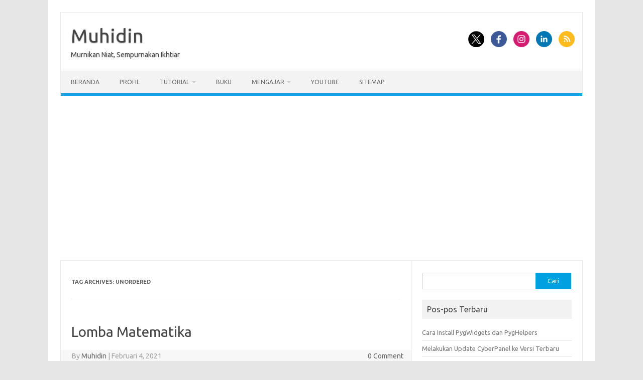

--- FILE ---
content_type: text/html; charset=UTF-8
request_url: https://muhidin.web.id/tag/unordered/
body_size: 24722
content:
<!DOCTYPE html>
<!--[if IE 7]>
<html class="ie ie7" lang="id">
<![endif]-->
<!--[if IE 8]>
<html class="ie ie8" lang="id">
<![endif]-->
<!--[if !(IE 7) | !(IE 8)  ]><!-->
<html lang="id">
<!--<![endif]-->
<head>
<meta charset="UTF-8">
<meta name="viewport" content="width=device-width, initial-scale=1">
<link rel="profile" href="http://gmpg.org/xfn/11">
<link rel="pingback" href="https://muhidin.web.id/xmlrpc.php" />
<!--[if lt IE 9]>
<script src="https://muhidin.web.id/wp-content/themes/iconic-one/js/html5.js" type="text/javascript"></script>
<![endif]-->
<meta name='robots' content='index, follow, max-image-preview:large, max-snippet:-1, max-video-preview:-1' />
	<style>img:is([sizes="auto" i], [sizes^="auto," i]) { contain-intrinsic-size: 3000px 1500px }</style>
	
	<!-- This site is optimized with the Yoast SEO plugin v26.3 - https://yoast.com/wordpress/plugins/seo/ -->
	<title>unordered Archives - Muhidin</title>
	<link rel="canonical" href="https://muhidin.web.id/tag/unordered/" />
	<meta property="og:locale" content="id_ID" />
	<meta property="og:type" content="article" />
	<meta property="og:title" content="unordered Archives - Muhidin" />
	<meta property="og:url" content="https://muhidin.web.id/tag/unordered/" />
	<meta property="og:site_name" content="Muhidin" />
	<meta name="twitter:card" content="summary_large_image" />
	<meta name="twitter:site" content="@muhidins" />
	<script type="application/ld+json" class="yoast-schema-graph">{"@context":"https://schema.org","@graph":[{"@type":"CollectionPage","@id":"https://muhidin.web.id/tag/unordered/","url":"https://muhidin.web.id/tag/unordered/","name":"unordered Archives - Muhidin","isPartOf":{"@id":"https://muhidin.web.id/#website"},"breadcrumb":{"@id":"https://muhidin.web.id/tag/unordered/#breadcrumb"},"inLanguage":"id"},{"@type":"BreadcrumbList","@id":"https://muhidin.web.id/tag/unordered/#breadcrumb","itemListElement":[{"@type":"ListItem","position":1,"name":"Home","item":"https://muhidin.web.id/"},{"@type":"ListItem","position":2,"name":"unordered"}]},{"@type":"WebSite","@id":"https://muhidin.web.id/#website","url":"https://muhidin.web.id/","name":"Muhidin Saimin","description":"Murnikan Niat, Sempurnakan Ikhtiar","publisher":{"@id":"https://muhidin.web.id/#/schema/person/052ba386bcafb38a0633f871111c6a2a"},"potentialAction":[{"@type":"SearchAction","target":{"@type":"EntryPoint","urlTemplate":"https://muhidin.web.id/?s={search_term_string}"},"query-input":{"@type":"PropertyValueSpecification","valueRequired":true,"valueName":"search_term_string"}}],"inLanguage":"id"},{"@type":["Person","Organization"],"@id":"https://muhidin.web.id/#/schema/person/052ba386bcafb38a0633f871111c6a2a","name":"Muhidin","image":{"@type":"ImageObject","inLanguage":"id","@id":"https://muhidin.web.id/#/schema/person/image/","url":"https://muhidin.web.id/wp-content/uploads/2023/06/muhidin-awan-ok.jpg","contentUrl":"https://muhidin.web.id/wp-content/uploads/2023/06/muhidin-awan-ok.jpg","width":220,"height":246,"caption":"Muhidin"},"logo":{"@id":"https://muhidin.web.id/#/schema/person/image/"},"description":"Teacher, Trainer &amp; Programmer","sameAs":["http://muhidin.web.id","https://www.facebook.com/muhidins","https://www.instagram.com/muhidins5/","https://www.linkedin.com/in/muhidins/","https://x.com/muhidins","https://www.youtube.com/MuhidinSaimin"]}]}</script>
	<!-- / Yoast SEO plugin. -->


<link rel='dns-prefetch' href='//static.addtoany.com' />
<link rel='dns-prefetch' href='//www.googletagmanager.com' />
<link rel='dns-prefetch' href='//fonts.googleapis.com' />
<link rel='dns-prefetch' href='//pagead2.googlesyndication.com' />
<link rel='dns-prefetch' href='//fundingchoicesmessages.google.com' />
<link rel="alternate" type="application/rss+xml" title="Muhidin &raquo; Feed" href="https://muhidin.web.id/feed/" />
<link rel="alternate" type="application/rss+xml" title="Muhidin &raquo; Umpan Komentar" href="https://muhidin.web.id/comments/feed/" />
<link rel="alternate" type="application/rss+xml" title="Muhidin &raquo; unordered Umpan Tag" href="https://muhidin.web.id/tag/unordered/feed/" />
<script type="text/javascript">
/* <![CDATA[ */
window._wpemojiSettings = {"baseUrl":"https:\/\/s.w.org\/images\/core\/emoji\/16.0.1\/72x72\/","ext":".png","svgUrl":"https:\/\/s.w.org\/images\/core\/emoji\/16.0.1\/svg\/","svgExt":".svg","source":{"concatemoji":"https:\/\/muhidin.web.id\/wp-includes\/js\/wp-emoji-release.min.js?ver=6.8.3"}};
/*! This file is auto-generated */
!function(s,n){var o,i,e;function c(e){try{var t={supportTests:e,timestamp:(new Date).valueOf()};sessionStorage.setItem(o,JSON.stringify(t))}catch(e){}}function p(e,t,n){e.clearRect(0,0,e.canvas.width,e.canvas.height),e.fillText(t,0,0);var t=new Uint32Array(e.getImageData(0,0,e.canvas.width,e.canvas.height).data),a=(e.clearRect(0,0,e.canvas.width,e.canvas.height),e.fillText(n,0,0),new Uint32Array(e.getImageData(0,0,e.canvas.width,e.canvas.height).data));return t.every(function(e,t){return e===a[t]})}function u(e,t){e.clearRect(0,0,e.canvas.width,e.canvas.height),e.fillText(t,0,0);for(var n=e.getImageData(16,16,1,1),a=0;a<n.data.length;a++)if(0!==n.data[a])return!1;return!0}function f(e,t,n,a){switch(t){case"flag":return n(e,"\ud83c\udff3\ufe0f\u200d\u26a7\ufe0f","\ud83c\udff3\ufe0f\u200b\u26a7\ufe0f")?!1:!n(e,"\ud83c\udde8\ud83c\uddf6","\ud83c\udde8\u200b\ud83c\uddf6")&&!n(e,"\ud83c\udff4\udb40\udc67\udb40\udc62\udb40\udc65\udb40\udc6e\udb40\udc67\udb40\udc7f","\ud83c\udff4\u200b\udb40\udc67\u200b\udb40\udc62\u200b\udb40\udc65\u200b\udb40\udc6e\u200b\udb40\udc67\u200b\udb40\udc7f");case"emoji":return!a(e,"\ud83e\udedf")}return!1}function g(e,t,n,a){var r="undefined"!=typeof WorkerGlobalScope&&self instanceof WorkerGlobalScope?new OffscreenCanvas(300,150):s.createElement("canvas"),o=r.getContext("2d",{willReadFrequently:!0}),i=(o.textBaseline="top",o.font="600 32px Arial",{});return e.forEach(function(e){i[e]=t(o,e,n,a)}),i}function t(e){var t=s.createElement("script");t.src=e,t.defer=!0,s.head.appendChild(t)}"undefined"!=typeof Promise&&(o="wpEmojiSettingsSupports",i=["flag","emoji"],n.supports={everything:!0,everythingExceptFlag:!0},e=new Promise(function(e){s.addEventListener("DOMContentLoaded",e,{once:!0})}),new Promise(function(t){var n=function(){try{var e=JSON.parse(sessionStorage.getItem(o));if("object"==typeof e&&"number"==typeof e.timestamp&&(new Date).valueOf()<e.timestamp+604800&&"object"==typeof e.supportTests)return e.supportTests}catch(e){}return null}();if(!n){if("undefined"!=typeof Worker&&"undefined"!=typeof OffscreenCanvas&&"undefined"!=typeof URL&&URL.createObjectURL&&"undefined"!=typeof Blob)try{var e="postMessage("+g.toString()+"("+[JSON.stringify(i),f.toString(),p.toString(),u.toString()].join(",")+"));",a=new Blob([e],{type:"text/javascript"}),r=new Worker(URL.createObjectURL(a),{name:"wpTestEmojiSupports"});return void(r.onmessage=function(e){c(n=e.data),r.terminate(),t(n)})}catch(e){}c(n=g(i,f,p,u))}t(n)}).then(function(e){for(var t in e)n.supports[t]=e[t],n.supports.everything=n.supports.everything&&n.supports[t],"flag"!==t&&(n.supports.everythingExceptFlag=n.supports.everythingExceptFlag&&n.supports[t]);n.supports.everythingExceptFlag=n.supports.everythingExceptFlag&&!n.supports.flag,n.DOMReady=!1,n.readyCallback=function(){n.DOMReady=!0}}).then(function(){return e}).then(function(){var e;n.supports.everything||(n.readyCallback(),(e=n.source||{}).concatemoji?t(e.concatemoji):e.wpemoji&&e.twemoji&&(t(e.twemoji),t(e.wpemoji)))}))}((window,document),window._wpemojiSettings);
/* ]]> */
</script>

<style id='wp-emoji-styles-inline-css' type='text/css'>

	img.wp-smiley, img.emoji {
		display: inline !important;
		border: none !important;
		box-shadow: none !important;
		height: 1em !important;
		width: 1em !important;
		margin: 0 0.07em !important;
		vertical-align: -0.1em !important;
		background: none !important;
		padding: 0 !important;
	}
</style>
<link rel='stylesheet' id='wp-block-library-css' href='https://muhidin.web.id/wp-includes/css/dist/block-library/style.min.css?ver=6.8.3' type='text/css' media='all' />
<style id='classic-theme-styles-inline-css' type='text/css'>
/*! This file is auto-generated */
.wp-block-button__link{color:#fff;background-color:#32373c;border-radius:9999px;box-shadow:none;text-decoration:none;padding:calc(.667em + 2px) calc(1.333em + 2px);font-size:1.125em}.wp-block-file__button{background:#32373c;color:#fff;text-decoration:none}
</style>
<link rel='stylesheet' id='prismatic-blocks-css' href='https://muhidin.web.id/wp-content/plugins/prismatic/css/styles-blocks.css?ver=6.8.3' type='text/css' media='all' />
<style id='global-styles-inline-css' type='text/css'>
:root{--wp--preset--aspect-ratio--square: 1;--wp--preset--aspect-ratio--4-3: 4/3;--wp--preset--aspect-ratio--3-4: 3/4;--wp--preset--aspect-ratio--3-2: 3/2;--wp--preset--aspect-ratio--2-3: 2/3;--wp--preset--aspect-ratio--16-9: 16/9;--wp--preset--aspect-ratio--9-16: 9/16;--wp--preset--color--black: #000000;--wp--preset--color--cyan-bluish-gray: #abb8c3;--wp--preset--color--white: #ffffff;--wp--preset--color--pale-pink: #f78da7;--wp--preset--color--vivid-red: #cf2e2e;--wp--preset--color--luminous-vivid-orange: #ff6900;--wp--preset--color--luminous-vivid-amber: #fcb900;--wp--preset--color--light-green-cyan: #7bdcb5;--wp--preset--color--vivid-green-cyan: #00d084;--wp--preset--color--pale-cyan-blue: #8ed1fc;--wp--preset--color--vivid-cyan-blue: #0693e3;--wp--preset--color--vivid-purple: #9b51e0;--wp--preset--gradient--vivid-cyan-blue-to-vivid-purple: linear-gradient(135deg,rgba(6,147,227,1) 0%,rgb(155,81,224) 100%);--wp--preset--gradient--light-green-cyan-to-vivid-green-cyan: linear-gradient(135deg,rgb(122,220,180) 0%,rgb(0,208,130) 100%);--wp--preset--gradient--luminous-vivid-amber-to-luminous-vivid-orange: linear-gradient(135deg,rgba(252,185,0,1) 0%,rgba(255,105,0,1) 100%);--wp--preset--gradient--luminous-vivid-orange-to-vivid-red: linear-gradient(135deg,rgba(255,105,0,1) 0%,rgb(207,46,46) 100%);--wp--preset--gradient--very-light-gray-to-cyan-bluish-gray: linear-gradient(135deg,rgb(238,238,238) 0%,rgb(169,184,195) 100%);--wp--preset--gradient--cool-to-warm-spectrum: linear-gradient(135deg,rgb(74,234,220) 0%,rgb(151,120,209) 20%,rgb(207,42,186) 40%,rgb(238,44,130) 60%,rgb(251,105,98) 80%,rgb(254,248,76) 100%);--wp--preset--gradient--blush-light-purple: linear-gradient(135deg,rgb(255,206,236) 0%,rgb(152,150,240) 100%);--wp--preset--gradient--blush-bordeaux: linear-gradient(135deg,rgb(254,205,165) 0%,rgb(254,45,45) 50%,rgb(107,0,62) 100%);--wp--preset--gradient--luminous-dusk: linear-gradient(135deg,rgb(255,203,112) 0%,rgb(199,81,192) 50%,rgb(65,88,208) 100%);--wp--preset--gradient--pale-ocean: linear-gradient(135deg,rgb(255,245,203) 0%,rgb(182,227,212) 50%,rgb(51,167,181) 100%);--wp--preset--gradient--electric-grass: linear-gradient(135deg,rgb(202,248,128) 0%,rgb(113,206,126) 100%);--wp--preset--gradient--midnight: linear-gradient(135deg,rgb(2,3,129) 0%,rgb(40,116,252) 100%);--wp--preset--font-size--small: 13px;--wp--preset--font-size--medium: 20px;--wp--preset--font-size--large: 36px;--wp--preset--font-size--x-large: 42px;--wp--preset--spacing--20: 0.44rem;--wp--preset--spacing--30: 0.67rem;--wp--preset--spacing--40: 1rem;--wp--preset--spacing--50: 1.5rem;--wp--preset--spacing--60: 2.25rem;--wp--preset--spacing--70: 3.38rem;--wp--preset--spacing--80: 5.06rem;--wp--preset--shadow--natural: 6px 6px 9px rgba(0, 0, 0, 0.2);--wp--preset--shadow--deep: 12px 12px 50px rgba(0, 0, 0, 0.4);--wp--preset--shadow--sharp: 6px 6px 0px rgba(0, 0, 0, 0.2);--wp--preset--shadow--outlined: 6px 6px 0px -3px rgba(255, 255, 255, 1), 6px 6px rgba(0, 0, 0, 1);--wp--preset--shadow--crisp: 6px 6px 0px rgba(0, 0, 0, 1);}:where(.is-layout-flex){gap: 0.5em;}:where(.is-layout-grid){gap: 0.5em;}body .is-layout-flex{display: flex;}.is-layout-flex{flex-wrap: wrap;align-items: center;}.is-layout-flex > :is(*, div){margin: 0;}body .is-layout-grid{display: grid;}.is-layout-grid > :is(*, div){margin: 0;}:where(.wp-block-columns.is-layout-flex){gap: 2em;}:where(.wp-block-columns.is-layout-grid){gap: 2em;}:where(.wp-block-post-template.is-layout-flex){gap: 1.25em;}:where(.wp-block-post-template.is-layout-grid){gap: 1.25em;}.has-black-color{color: var(--wp--preset--color--black) !important;}.has-cyan-bluish-gray-color{color: var(--wp--preset--color--cyan-bluish-gray) !important;}.has-white-color{color: var(--wp--preset--color--white) !important;}.has-pale-pink-color{color: var(--wp--preset--color--pale-pink) !important;}.has-vivid-red-color{color: var(--wp--preset--color--vivid-red) !important;}.has-luminous-vivid-orange-color{color: var(--wp--preset--color--luminous-vivid-orange) !important;}.has-luminous-vivid-amber-color{color: var(--wp--preset--color--luminous-vivid-amber) !important;}.has-light-green-cyan-color{color: var(--wp--preset--color--light-green-cyan) !important;}.has-vivid-green-cyan-color{color: var(--wp--preset--color--vivid-green-cyan) !important;}.has-pale-cyan-blue-color{color: var(--wp--preset--color--pale-cyan-blue) !important;}.has-vivid-cyan-blue-color{color: var(--wp--preset--color--vivid-cyan-blue) !important;}.has-vivid-purple-color{color: var(--wp--preset--color--vivid-purple) !important;}.has-black-background-color{background-color: var(--wp--preset--color--black) !important;}.has-cyan-bluish-gray-background-color{background-color: var(--wp--preset--color--cyan-bluish-gray) !important;}.has-white-background-color{background-color: var(--wp--preset--color--white) !important;}.has-pale-pink-background-color{background-color: var(--wp--preset--color--pale-pink) !important;}.has-vivid-red-background-color{background-color: var(--wp--preset--color--vivid-red) !important;}.has-luminous-vivid-orange-background-color{background-color: var(--wp--preset--color--luminous-vivid-orange) !important;}.has-luminous-vivid-amber-background-color{background-color: var(--wp--preset--color--luminous-vivid-amber) !important;}.has-light-green-cyan-background-color{background-color: var(--wp--preset--color--light-green-cyan) !important;}.has-vivid-green-cyan-background-color{background-color: var(--wp--preset--color--vivid-green-cyan) !important;}.has-pale-cyan-blue-background-color{background-color: var(--wp--preset--color--pale-cyan-blue) !important;}.has-vivid-cyan-blue-background-color{background-color: var(--wp--preset--color--vivid-cyan-blue) !important;}.has-vivid-purple-background-color{background-color: var(--wp--preset--color--vivid-purple) !important;}.has-black-border-color{border-color: var(--wp--preset--color--black) !important;}.has-cyan-bluish-gray-border-color{border-color: var(--wp--preset--color--cyan-bluish-gray) !important;}.has-white-border-color{border-color: var(--wp--preset--color--white) !important;}.has-pale-pink-border-color{border-color: var(--wp--preset--color--pale-pink) !important;}.has-vivid-red-border-color{border-color: var(--wp--preset--color--vivid-red) !important;}.has-luminous-vivid-orange-border-color{border-color: var(--wp--preset--color--luminous-vivid-orange) !important;}.has-luminous-vivid-amber-border-color{border-color: var(--wp--preset--color--luminous-vivid-amber) !important;}.has-light-green-cyan-border-color{border-color: var(--wp--preset--color--light-green-cyan) !important;}.has-vivid-green-cyan-border-color{border-color: var(--wp--preset--color--vivid-green-cyan) !important;}.has-pale-cyan-blue-border-color{border-color: var(--wp--preset--color--pale-cyan-blue) !important;}.has-vivid-cyan-blue-border-color{border-color: var(--wp--preset--color--vivid-cyan-blue) !important;}.has-vivid-purple-border-color{border-color: var(--wp--preset--color--vivid-purple) !important;}.has-vivid-cyan-blue-to-vivid-purple-gradient-background{background: var(--wp--preset--gradient--vivid-cyan-blue-to-vivid-purple) !important;}.has-light-green-cyan-to-vivid-green-cyan-gradient-background{background: var(--wp--preset--gradient--light-green-cyan-to-vivid-green-cyan) !important;}.has-luminous-vivid-amber-to-luminous-vivid-orange-gradient-background{background: var(--wp--preset--gradient--luminous-vivid-amber-to-luminous-vivid-orange) !important;}.has-luminous-vivid-orange-to-vivid-red-gradient-background{background: var(--wp--preset--gradient--luminous-vivid-orange-to-vivid-red) !important;}.has-very-light-gray-to-cyan-bluish-gray-gradient-background{background: var(--wp--preset--gradient--very-light-gray-to-cyan-bluish-gray) !important;}.has-cool-to-warm-spectrum-gradient-background{background: var(--wp--preset--gradient--cool-to-warm-spectrum) !important;}.has-blush-light-purple-gradient-background{background: var(--wp--preset--gradient--blush-light-purple) !important;}.has-blush-bordeaux-gradient-background{background: var(--wp--preset--gradient--blush-bordeaux) !important;}.has-luminous-dusk-gradient-background{background: var(--wp--preset--gradient--luminous-dusk) !important;}.has-pale-ocean-gradient-background{background: var(--wp--preset--gradient--pale-ocean) !important;}.has-electric-grass-gradient-background{background: var(--wp--preset--gradient--electric-grass) !important;}.has-midnight-gradient-background{background: var(--wp--preset--gradient--midnight) !important;}.has-small-font-size{font-size: var(--wp--preset--font-size--small) !important;}.has-medium-font-size{font-size: var(--wp--preset--font-size--medium) !important;}.has-large-font-size{font-size: var(--wp--preset--font-size--large) !important;}.has-x-large-font-size{font-size: var(--wp--preset--font-size--x-large) !important;}
:where(.wp-block-post-template.is-layout-flex){gap: 1.25em;}:where(.wp-block-post-template.is-layout-grid){gap: 1.25em;}
:where(.wp-block-columns.is-layout-flex){gap: 2em;}:where(.wp-block-columns.is-layout-grid){gap: 2em;}
:root :where(.wp-block-pullquote){font-size: 1.5em;line-height: 1.6;}
</style>
<link rel='stylesheet' id='orgseries-default-css-css' href='https://muhidin.web.id/wp-content/plugins/organize-series/orgSeries.css?ver=6.8.3' type='text/css' media='all' />
<link rel='stylesheet' id='pps-post-list-box-frontend-css' href='https://muhidin.web.id/wp-content/plugins/organize-series/addons/post-list-box/classes/../assets/css/post-list-box-frontend.css?ver=2.16.0' type='text/css' media='all' />
<link rel='stylesheet' id='ez-toc-css' href='https://muhidin.web.id/wp-content/plugins/easy-table-of-contents/assets/css/screen.min.css?ver=2.0.76' type='text/css' media='all' />
<style id='ez-toc-inline-css' type='text/css'>
div#ez-toc-container .ez-toc-title {font-size: 120%;}div#ez-toc-container .ez-toc-title {font-weight: 500;}div#ez-toc-container ul li , div#ez-toc-container ul li a {font-size: 95%;}div#ez-toc-container ul li , div#ez-toc-container ul li a {font-weight: 500;}div#ez-toc-container nav ul ul li {font-size: 90%;}
.ez-toc-container-direction {direction: ltr;}.ez-toc-counter ul{counter-reset: item ;}.ez-toc-counter nav ul li a::before {content: counters(item, '.', decimal) '. ';display: inline-block;counter-increment: item;flex-grow: 0;flex-shrink: 0;margin-right: .2em; float: left; }.ez-toc-widget-direction {direction: ltr;}.ez-toc-widget-container ul{counter-reset: item ;}.ez-toc-widget-container nav ul li a::before {content: counters(item, '.', decimal) '. ';display: inline-block;counter-increment: item;flex-grow: 0;flex-shrink: 0;margin-right: .2em; float: left; }
</style>
<link rel='stylesheet' id='themonic-fonts-css' href='https://fonts.googleapis.com/css?family=Ubuntu%3A400%2C700&#038;subset=latin%2Clatin-ext' type='text/css' media='all' />
<link rel='stylesheet' id='themonic-style-css' href='https://muhidin.web.id/wp-content/themes/iconic-one/style.css?ver=2.4' type='text/css' media='all' />
<link rel='stylesheet' id='custom-style-css' href='https://muhidin.web.id/wp-content/themes/iconic-one/custom.css?ver=6.8.3' type='text/css' media='all' />
<!--[if lt IE 9]>
<link rel='stylesheet' id='themonic-ie-css' href='https://muhidin.web.id/wp-content/themes/iconic-one/css/ie.css?ver=20130305' type='text/css' media='all' />
<![endif]-->
<link rel='stylesheet' id='pps-series-post-details-frontend-css' href='https://muhidin.web.id/wp-content/plugins/organize-series/addons/post-details/assets/css/series-post-details-frontend.css?ver=2.16.0' type='text/css' media='all' />
<link rel='stylesheet' id='addtoany-css' href='https://muhidin.web.id/wp-content/plugins/add-to-any/addtoany.min.css?ver=1.16' type='text/css' media='all' />
<script type="text/javascript" id="addtoany-core-js-before">
/* <![CDATA[ */
window.a2a_config=window.a2a_config||{};a2a_config.callbacks=[];a2a_config.overlays=[];a2a_config.templates={};a2a_localize = {
	Share: "Share",
	Save: "Save",
	Subscribe: "Subscribe",
	Email: "Email",
	Bookmark: "Bookmark",
	ShowAll: "Show all",
	ShowLess: "Show less",
	FindServices: "Find service(s)",
	FindAnyServiceToAddTo: "Instantly find any service to add to",
	PoweredBy: "Powered by",
	ShareViaEmail: "Share via email",
	SubscribeViaEmail: "Subscribe via email",
	BookmarkInYourBrowser: "Bookmark in your browser",
	BookmarkInstructions: "Press Ctrl+D or \u2318+D to bookmark this page",
	AddToYourFavorites: "Add to your favorites",
	SendFromWebOrProgram: "Send from any email address or email program",
	EmailProgram: "Email program",
	More: "More&#8230;",
	ThanksForSharing: "Thanks for sharing!",
	ThanksForFollowing: "Thanks for following!"
};
/* ]]> */
</script>
<script type="text/javascript" defer src="https://static.addtoany.com/menu/page.js" id="addtoany-core-js"></script>
<script type="text/javascript" src="https://muhidin.web.id/wp-includes/js/jquery/jquery.min.js?ver=3.7.1" id="jquery-core-js"></script>
<script type="text/javascript" src="https://muhidin.web.id/wp-includes/js/jquery/jquery-migrate.min.js?ver=3.4.1" id="jquery-migrate-js"></script>
<script type="text/javascript" defer src="https://muhidin.web.id/wp-content/plugins/add-to-any/addtoany.min.js?ver=1.1" id="addtoany-jquery-js"></script>

<!-- Potongan tag Google (gtag.js) ditambahkan oleh Site Kit -->
<!-- Snippet Google Analytics telah ditambahkan oleh Site Kit -->
<script type="text/javascript" src="https://www.googletagmanager.com/gtag/js?id=G-BPL1BB1DTT" id="google_gtagjs-js" async></script>
<script type="text/javascript" id="google_gtagjs-js-after">
/* <![CDATA[ */
window.dataLayer = window.dataLayer || [];function gtag(){dataLayer.push(arguments);}
gtag("set","linker",{"domains":["muhidin.web.id"]});
gtag("js", new Date());
gtag("set", "developer_id.dZTNiMT", true);
gtag("config", "G-BPL1BB1DTT");
/* ]]> */
</script>
<link rel="https://api.w.org/" href="https://muhidin.web.id/wp-json/" /><link rel="alternate" title="JSON" type="application/json" href="https://muhidin.web.id/wp-json/wp/v2/tags/209" /><link rel="EditURI" type="application/rsd+xml" title="RSD" href="https://muhidin.web.id/xmlrpc.php?rsd" />
<meta name="generator" content="WordPress 6.8.3" />
<meta name="generator" content="Site Kit by Google 1.165.0" /><meta name="generator" content="performance-lab 4.0.0; plugins: ">

<!-- Meta tag Google AdSense ditambahkan oleh Site Kit -->
<meta name="google-adsense-platform-account" content="ca-host-pub-2644536267352236">
<meta name="google-adsense-platform-domain" content="sitekit.withgoogle.com">
<!-- Akhir tag meta Google AdSense yang ditambahkan oleh Site Kit -->
<style type="text/css">.recentcomments a{display:inline !important;padding:0 !important;margin:0 !important;}</style>
<!-- Snippet Google Tag Manager telah ditambahkan oleh Site Kit -->
<script type="text/javascript">
/* <![CDATA[ */

			( function( w, d, s, l, i ) {
				w[l] = w[l] || [];
				w[l].push( {'gtm.start': new Date().getTime(), event: 'gtm.js'} );
				var f = d.getElementsByTagName( s )[0],
					j = d.createElement( s ), dl = l != 'dataLayer' ? '&l=' + l : '';
				j.async = true;
				j.src = 'https://www.googletagmanager.com/gtm.js?id=' + i + dl;
				f.parentNode.insertBefore( j, f );
			} )( window, document, 'script', 'dataLayer', 'GTM-MJPZQ63' );
			
/* ]]> */
</script>

<!-- Snippet Google Tag Manager penutup telah ditambahkan oleh Site Kit -->

<!-- Snippet Google AdSense telah ditambahkan oleh Site Kit -->
<script type="text/javascript" async="async" src="https://pagead2.googlesyndication.com/pagead/js/adsbygoogle.js?client=ca-pub-6998675940759232&amp;host=ca-host-pub-2644536267352236" crossorigin="anonymous"></script>

<!-- Snippet Google AdSense penutup telah ditambahkan oleh Site Kit -->

<!-- Snippet Google AdSense Ad Blocking Recovery ditambahkan oleh Site Kit -->
<script async src="https://fundingchoicesmessages.google.com/i/pub-6998675940759232?ers=1"></script><script>(function() {function signalGooglefcPresent() {if (!window.frames['googlefcPresent']) {if (document.body) {const iframe = document.createElement('iframe'); iframe.style = 'width: 0; height: 0; border: none; z-index: -1000; left: -1000px; top: -1000px;'; iframe.style.display = 'none'; iframe.name = 'googlefcPresent'; document.body.appendChild(iframe);} else {setTimeout(signalGooglefcPresent, 0);}}}signalGooglefcPresent();})();</script>
<!-- Snippet End Google AdSense Ad Blocking Recovery ditambahkan oleh Site Kit -->

<!-- Snippet Google AdSense Ad Blocking Recovery Error Protection ditambahkan oleh Site Kit -->
<script>(function(){'use strict';function aa(a){var b=0;return function(){return b<a.length?{done:!1,value:a[b++]}:{done:!0}}}var ba=typeof Object.defineProperties=="function"?Object.defineProperty:function(a,b,c){if(a==Array.prototype||a==Object.prototype)return a;a[b]=c.value;return a};
function ca(a){a=["object"==typeof globalThis&&globalThis,a,"object"==typeof window&&window,"object"==typeof self&&self,"object"==typeof global&&global];for(var b=0;b<a.length;++b){var c=a[b];if(c&&c.Math==Math)return c}throw Error("Cannot find global object");}var da=ca(this);function l(a,b){if(b)a:{var c=da;a=a.split(".");for(var d=0;d<a.length-1;d++){var e=a[d];if(!(e in c))break a;c=c[e]}a=a[a.length-1];d=c[a];b=b(d);b!=d&&b!=null&&ba(c,a,{configurable:!0,writable:!0,value:b})}}
function ea(a){return a.raw=a}function n(a){var b=typeof Symbol!="undefined"&&Symbol.iterator&&a[Symbol.iterator];if(b)return b.call(a);if(typeof a.length=="number")return{next:aa(a)};throw Error(String(a)+" is not an iterable or ArrayLike");}function fa(a){for(var b,c=[];!(b=a.next()).done;)c.push(b.value);return c}var ha=typeof Object.create=="function"?Object.create:function(a){function b(){}b.prototype=a;return new b},p;
if(typeof Object.setPrototypeOf=="function")p=Object.setPrototypeOf;else{var q;a:{var ja={a:!0},ka={};try{ka.__proto__=ja;q=ka.a;break a}catch(a){}q=!1}p=q?function(a,b){a.__proto__=b;if(a.__proto__!==b)throw new TypeError(a+" is not extensible");return a}:null}var la=p;
function t(a,b){a.prototype=ha(b.prototype);a.prototype.constructor=a;if(la)la(a,b);else for(var c in b)if(c!="prototype")if(Object.defineProperties){var d=Object.getOwnPropertyDescriptor(b,c);d&&Object.defineProperty(a,c,d)}else a[c]=b[c];a.A=b.prototype}function ma(){for(var a=Number(this),b=[],c=a;c<arguments.length;c++)b[c-a]=arguments[c];return b}l("Object.is",function(a){return a?a:function(b,c){return b===c?b!==0||1/b===1/c:b!==b&&c!==c}});
l("Array.prototype.includes",function(a){return a?a:function(b,c){var d=this;d instanceof String&&(d=String(d));var e=d.length;c=c||0;for(c<0&&(c=Math.max(c+e,0));c<e;c++){var f=d[c];if(f===b||Object.is(f,b))return!0}return!1}});
l("String.prototype.includes",function(a){return a?a:function(b,c){if(this==null)throw new TypeError("The 'this' value for String.prototype.includes must not be null or undefined");if(b instanceof RegExp)throw new TypeError("First argument to String.prototype.includes must not be a regular expression");return this.indexOf(b,c||0)!==-1}});l("Number.MAX_SAFE_INTEGER",function(){return 9007199254740991});
l("Number.isFinite",function(a){return a?a:function(b){return typeof b!=="number"?!1:!isNaN(b)&&b!==Infinity&&b!==-Infinity}});l("Number.isInteger",function(a){return a?a:function(b){return Number.isFinite(b)?b===Math.floor(b):!1}});l("Number.isSafeInteger",function(a){return a?a:function(b){return Number.isInteger(b)&&Math.abs(b)<=Number.MAX_SAFE_INTEGER}});
l("Math.trunc",function(a){return a?a:function(b){b=Number(b);if(isNaN(b)||b===Infinity||b===-Infinity||b===0)return b;var c=Math.floor(Math.abs(b));return b<0?-c:c}});/*

 Copyright The Closure Library Authors.
 SPDX-License-Identifier: Apache-2.0
*/
var u=this||self;function v(a,b){a:{var c=["CLOSURE_FLAGS"];for(var d=u,e=0;e<c.length;e++)if(d=d[c[e]],d==null){c=null;break a}c=d}a=c&&c[a];return a!=null?a:b}function w(a){return a};function na(a){u.setTimeout(function(){throw a;},0)};var oa=v(610401301,!1),pa=v(188588736,!0),qa=v(645172343,v(1,!0));var x,ra=u.navigator;x=ra?ra.userAgentData||null:null;function z(a){return oa?x?x.brands.some(function(b){return(b=b.brand)&&b.indexOf(a)!=-1}):!1:!1}function A(a){var b;a:{if(b=u.navigator)if(b=b.userAgent)break a;b=""}return b.indexOf(a)!=-1};function B(){return oa?!!x&&x.brands.length>0:!1}function C(){return B()?z("Chromium"):(A("Chrome")||A("CriOS"))&&!(B()?0:A("Edge"))||A("Silk")};var sa=B()?!1:A("Trident")||A("MSIE");!A("Android")||C();C();A("Safari")&&(C()||(B()?0:A("Coast"))||(B()?0:A("Opera"))||(B()?0:A("Edge"))||(B()?z("Microsoft Edge"):A("Edg/"))||B()&&z("Opera"));var ta={},D=null;var ua=typeof Uint8Array!=="undefined",va=!sa&&typeof btoa==="function";var wa;function E(){return typeof BigInt==="function"};var F=typeof Symbol==="function"&&typeof Symbol()==="symbol";function xa(a){return typeof Symbol==="function"&&typeof Symbol()==="symbol"?Symbol():a}var G=xa(),ya=xa("2ex");var za=F?function(a,b){a[G]|=b}:function(a,b){a.g!==void 0?a.g|=b:Object.defineProperties(a,{g:{value:b,configurable:!0,writable:!0,enumerable:!1}})},H=F?function(a){return a[G]|0}:function(a){return a.g|0},I=F?function(a){return a[G]}:function(a){return a.g},J=F?function(a,b){a[G]=b}:function(a,b){a.g!==void 0?a.g=b:Object.defineProperties(a,{g:{value:b,configurable:!0,writable:!0,enumerable:!1}})};function Aa(a,b){J(b,(a|0)&-14591)}function Ba(a,b){J(b,(a|34)&-14557)};var K={},Ca={};function Da(a){return!(!a||typeof a!=="object"||a.g!==Ca)}function Ea(a){return a!==null&&typeof a==="object"&&!Array.isArray(a)&&a.constructor===Object}function L(a,b,c){if(!Array.isArray(a)||a.length)return!1;var d=H(a);if(d&1)return!0;if(!(b&&(Array.isArray(b)?b.includes(c):b.has(c))))return!1;J(a,d|1);return!0};var M=0,N=0;function Fa(a){var b=a>>>0;M=b;N=(a-b)/4294967296>>>0}function Ga(a){if(a<0){Fa(-a);var b=n(Ha(M,N));a=b.next().value;b=b.next().value;M=a>>>0;N=b>>>0}else Fa(a)}function Ia(a,b){b>>>=0;a>>>=0;if(b<=2097151)var c=""+(4294967296*b+a);else E()?c=""+(BigInt(b)<<BigInt(32)|BigInt(a)):(c=(a>>>24|b<<8)&16777215,b=b>>16&65535,a=(a&16777215)+c*6777216+b*6710656,c+=b*8147497,b*=2,a>=1E7&&(c+=a/1E7>>>0,a%=1E7),c>=1E7&&(b+=c/1E7>>>0,c%=1E7),c=b+Ja(c)+Ja(a));return c}
function Ja(a){a=String(a);return"0000000".slice(a.length)+a}function Ha(a,b){b=~b;a?a=~a+1:b+=1;return[a,b]};var Ka=/^-?([1-9][0-9]*|0)(\.[0-9]+)?$/;var O;function La(a,b){O=b;a=new a(b);O=void 0;return a}
function P(a,b,c){a==null&&(a=O);O=void 0;if(a==null){var d=96;c?(a=[c],d|=512):a=[];b&&(d=d&-16760833|(b&1023)<<14)}else{if(!Array.isArray(a))throw Error("narr");d=H(a);if(d&2048)throw Error("farr");if(d&64)return a;d|=64;if(c&&(d|=512,c!==a[0]))throw Error("mid");a:{c=a;var e=c.length;if(e){var f=e-1;if(Ea(c[f])){d|=256;b=f-(+!!(d&512)-1);if(b>=1024)throw Error("pvtlmt");d=d&-16760833|(b&1023)<<14;break a}}if(b){b=Math.max(b,e-(+!!(d&512)-1));if(b>1024)throw Error("spvt");d=d&-16760833|(b&1023)<<
14}}}J(a,d);return a};function Ma(a){switch(typeof a){case "number":return isFinite(a)?a:String(a);case "boolean":return a?1:0;case "object":if(a)if(Array.isArray(a)){if(L(a,void 0,0))return}else if(ua&&a!=null&&a instanceof Uint8Array){if(va){for(var b="",c=0,d=a.length-10240;c<d;)b+=String.fromCharCode.apply(null,a.subarray(c,c+=10240));b+=String.fromCharCode.apply(null,c?a.subarray(c):a);a=btoa(b)}else{b===void 0&&(b=0);if(!D){D={};c="ABCDEFGHIJKLMNOPQRSTUVWXYZabcdefghijklmnopqrstuvwxyz0123456789".split("");d=["+/=",
"+/","-_=","-_.","-_"];for(var e=0;e<5;e++){var f=c.concat(d[e].split(""));ta[e]=f;for(var g=0;g<f.length;g++){var h=f[g];D[h]===void 0&&(D[h]=g)}}}b=ta[b];c=Array(Math.floor(a.length/3));d=b[64]||"";for(e=f=0;f<a.length-2;f+=3){var k=a[f],m=a[f+1];h=a[f+2];g=b[k>>2];k=b[(k&3)<<4|m>>4];m=b[(m&15)<<2|h>>6];h=b[h&63];c[e++]=g+k+m+h}g=0;h=d;switch(a.length-f){case 2:g=a[f+1],h=b[(g&15)<<2]||d;case 1:a=a[f],c[e]=b[a>>2]+b[(a&3)<<4|g>>4]+h+d}a=c.join("")}return a}}return a};function Na(a,b,c){a=Array.prototype.slice.call(a);var d=a.length,e=b&256?a[d-1]:void 0;d+=e?-1:0;for(b=b&512?1:0;b<d;b++)a[b]=c(a[b]);if(e){b=a[b]={};for(var f in e)Object.prototype.hasOwnProperty.call(e,f)&&(b[f]=c(e[f]))}return a}function Oa(a,b,c,d,e){if(a!=null){if(Array.isArray(a))a=L(a,void 0,0)?void 0:e&&H(a)&2?a:Pa(a,b,c,d!==void 0,e);else if(Ea(a)){var f={},g;for(g in a)Object.prototype.hasOwnProperty.call(a,g)&&(f[g]=Oa(a[g],b,c,d,e));a=f}else a=b(a,d);return a}}
function Pa(a,b,c,d,e){var f=d||c?H(a):0;d=d?!!(f&32):void 0;a=Array.prototype.slice.call(a);for(var g=0;g<a.length;g++)a[g]=Oa(a[g],b,c,d,e);c&&c(f,a);return a}function Qa(a){return a.s===K?a.toJSON():Ma(a)};function Ra(a,b,c){c=c===void 0?Ba:c;if(a!=null){if(ua&&a instanceof Uint8Array)return b?a:new Uint8Array(a);if(Array.isArray(a)){var d=H(a);if(d&2)return a;b&&(b=d===0||!!(d&32)&&!(d&64||!(d&16)));return b?(J(a,(d|34)&-12293),a):Pa(a,Ra,d&4?Ba:c,!0,!0)}a.s===K&&(c=a.h,d=I(c),a=d&2?a:La(a.constructor,Sa(c,d,!0)));return a}}function Sa(a,b,c){var d=c||b&2?Ba:Aa,e=!!(b&32);a=Na(a,b,function(f){return Ra(f,e,d)});za(a,32|(c?2:0));return a};function Ta(a,b){a=a.h;return Ua(a,I(a),b)}function Va(a,b,c,d){b=d+(+!!(b&512)-1);if(!(b<0||b>=a.length||b>=c))return a[b]}
function Ua(a,b,c,d){if(c===-1)return null;var e=b>>14&1023||536870912;if(c>=e){if(b&256)return a[a.length-1][c]}else{var f=a.length;if(d&&b&256&&(d=a[f-1][c],d!=null)){if(Va(a,b,e,c)&&ya!=null){var g;a=(g=wa)!=null?g:wa={};g=a[ya]||0;g>=4||(a[ya]=g+1,g=Error(),g.__closure__error__context__984382||(g.__closure__error__context__984382={}),g.__closure__error__context__984382.severity="incident",na(g))}return d}return Va(a,b,e,c)}}
function Wa(a,b,c,d,e){var f=b>>14&1023||536870912;if(c>=f||e&&!qa){var g=b;if(b&256)e=a[a.length-1];else{if(d==null)return;e=a[f+(+!!(b&512)-1)]={};g|=256}e[c]=d;c<f&&(a[c+(+!!(b&512)-1)]=void 0);g!==b&&J(a,g)}else a[c+(+!!(b&512)-1)]=d,b&256&&(a=a[a.length-1],c in a&&delete a[c])}
function Xa(a,b){var c=Ya;var d=d===void 0?!1:d;var e=a.h;var f=I(e),g=Ua(e,f,b,d);if(g!=null&&typeof g==="object"&&g.s===K)c=g;else if(Array.isArray(g)){var h=H(g),k=h;k===0&&(k|=f&32);k|=f&2;k!==h&&J(g,k);c=new c(g)}else c=void 0;c!==g&&c!=null&&Wa(e,f,b,c,d);e=c;if(e==null)return e;a=a.h;f=I(a);f&2||(g=e,c=g.h,h=I(c),g=h&2?La(g.constructor,Sa(c,h,!1)):g,g!==e&&(e=g,Wa(a,f,b,e,d)));return e}function Za(a,b){a=Ta(a,b);return a==null||typeof a==="string"?a:void 0}
function $a(a,b){var c=c===void 0?0:c;a=Ta(a,b);if(a!=null)if(b=typeof a,b==="number"?Number.isFinite(a):b!=="string"?0:Ka.test(a))if(typeof a==="number"){if(a=Math.trunc(a),!Number.isSafeInteger(a)){Ga(a);b=M;var d=N;if(a=d&2147483648)b=~b+1>>>0,d=~d>>>0,b==0&&(d=d+1>>>0);b=d*4294967296+(b>>>0);a=a?-b:b}}else if(b=Math.trunc(Number(a)),Number.isSafeInteger(b))a=String(b);else{if(b=a.indexOf("."),b!==-1&&(a=a.substring(0,b)),!(a[0]==="-"?a.length<20||a.length===20&&Number(a.substring(0,7))>-922337:
a.length<19||a.length===19&&Number(a.substring(0,6))<922337)){if(a.length<16)Ga(Number(a));else if(E())a=BigInt(a),M=Number(a&BigInt(4294967295))>>>0,N=Number(a>>BigInt(32)&BigInt(4294967295));else{b=+(a[0]==="-");N=M=0;d=a.length;for(var e=b,f=(d-b)%6+b;f<=d;e=f,f+=6)e=Number(a.slice(e,f)),N*=1E6,M=M*1E6+e,M>=4294967296&&(N+=Math.trunc(M/4294967296),N>>>=0,M>>>=0);b&&(b=n(Ha(M,N)),a=b.next().value,b=b.next().value,M=a,N=b)}a=M;b=N;b&2147483648?E()?a=""+(BigInt(b|0)<<BigInt(32)|BigInt(a>>>0)):(b=
n(Ha(a,b)),a=b.next().value,b=b.next().value,a="-"+Ia(a,b)):a=Ia(a,b)}}else a=void 0;return a!=null?a:c}function R(a,b){var c=c===void 0?"":c;a=Za(a,b);return a!=null?a:c};var S;function T(a,b,c){this.h=P(a,b,c)}T.prototype.toJSON=function(){return ab(this)};T.prototype.s=K;T.prototype.toString=function(){try{return S=!0,ab(this).toString()}finally{S=!1}};
function ab(a){var b=S?a.h:Pa(a.h,Qa,void 0,void 0,!1);var c=!S;var d=pa?void 0:a.constructor.v;var e=I(c?a.h:b);if(a=b.length){var f=b[a-1],g=Ea(f);g?a--:f=void 0;e=+!!(e&512)-1;var h=b;if(g){b:{var k=f;var m={};g=!1;if(k)for(var r in k)if(Object.prototype.hasOwnProperty.call(k,r))if(isNaN(+r))m[r]=k[r];else{var y=k[r];Array.isArray(y)&&(L(y,d,+r)||Da(y)&&y.size===0)&&(y=null);y==null&&(g=!0);y!=null&&(m[r]=y)}if(g){for(var Q in m)break b;m=null}else m=k}k=m==null?f!=null:m!==f}for(var ia;a>0;a--){Q=
a-1;r=h[Q];Q-=e;if(!(r==null||L(r,d,Q)||Da(r)&&r.size===0))break;ia=!0}if(h!==b||k||ia){if(!c)h=Array.prototype.slice.call(h,0,a);else if(ia||k||m)h.length=a;m&&h.push(m)}b=h}return b};function bb(a){return function(b){if(b==null||b=="")b=new a;else{b=JSON.parse(b);if(!Array.isArray(b))throw Error("dnarr");za(b,32);b=La(a,b)}return b}};function cb(a){this.h=P(a)}t(cb,T);var db=bb(cb);var U;function V(a){this.g=a}V.prototype.toString=function(){return this.g+""};var eb={};function fb(a){if(U===void 0){var b=null;var c=u.trustedTypes;if(c&&c.createPolicy){try{b=c.createPolicy("goog#html",{createHTML:w,createScript:w,createScriptURL:w})}catch(d){u.console&&u.console.error(d.message)}U=b}else U=b}a=(b=U)?b.createScriptURL(a):a;return new V(a,eb)};/*

 SPDX-License-Identifier: Apache-2.0
*/
function gb(a){var b=ma.apply(1,arguments);if(b.length===0)return fb(a[0]);for(var c=a[0],d=0;d<b.length;d++)c+=encodeURIComponent(b[d])+a[d+1];return fb(c)};function hb(a,b){a.src=b instanceof V&&b.constructor===V?b.g:"type_error:TrustedResourceUrl";var c,d;(c=(b=(d=(c=(a.ownerDocument&&a.ownerDocument.defaultView||window).document).querySelector)==null?void 0:d.call(c,"script[nonce]"))?b.nonce||b.getAttribute("nonce")||"":"")&&a.setAttribute("nonce",c)};function ib(){return Math.floor(Math.random()*2147483648).toString(36)+Math.abs(Math.floor(Math.random()*2147483648)^Date.now()).toString(36)};function jb(a,b){b=String(b);a.contentType==="application/xhtml+xml"&&(b=b.toLowerCase());return a.createElement(b)}function kb(a){this.g=a||u.document||document};function lb(a){a=a===void 0?document:a;return a.createElement("script")};function mb(a,b,c,d,e,f){try{var g=a.g,h=lb(g);h.async=!0;hb(h,b);g.head.appendChild(h);h.addEventListener("load",function(){e();d&&g.head.removeChild(h)});h.addEventListener("error",function(){c>0?mb(a,b,c-1,d,e,f):(d&&g.head.removeChild(h),f())})}catch(k){f()}};var nb=u.atob("aHR0cHM6Ly93d3cuZ3N0YXRpYy5jb20vaW1hZ2VzL2ljb25zL21hdGVyaWFsL3N5c3RlbS8xeC93YXJuaW5nX2FtYmVyXzI0ZHAucG5n"),ob=u.atob("WW91IGFyZSBzZWVpbmcgdGhpcyBtZXNzYWdlIGJlY2F1c2UgYWQgb3Igc2NyaXB0IGJsb2NraW5nIHNvZnR3YXJlIGlzIGludGVyZmVyaW5nIHdpdGggdGhpcyBwYWdlLg=="),pb=u.atob("RGlzYWJsZSBhbnkgYWQgb3Igc2NyaXB0IGJsb2NraW5nIHNvZnR3YXJlLCB0aGVuIHJlbG9hZCB0aGlzIHBhZ2Uu");function qb(a,b,c){this.i=a;this.u=b;this.o=c;this.g=null;this.j=[];this.m=!1;this.l=new kb(this.i)}
function rb(a){if(a.i.body&&!a.m){var b=function(){sb(a);u.setTimeout(function(){tb(a,3)},50)};mb(a.l,a.u,2,!0,function(){u[a.o]||b()},b);a.m=!0}}
function sb(a){for(var b=W(1,5),c=0;c<b;c++){var d=X(a);a.i.body.appendChild(d);a.j.push(d)}b=X(a);b.style.bottom="0";b.style.left="0";b.style.position="fixed";b.style.width=W(100,110).toString()+"%";b.style.zIndex=W(2147483544,2147483644).toString();b.style.backgroundColor=ub(249,259,242,252,219,229);b.style.boxShadow="0 0 12px #888";b.style.color=ub(0,10,0,10,0,10);b.style.display="flex";b.style.justifyContent="center";b.style.fontFamily="Roboto, Arial";c=X(a);c.style.width=W(80,85).toString()+
"%";c.style.maxWidth=W(750,775).toString()+"px";c.style.margin="24px";c.style.display="flex";c.style.alignItems="flex-start";c.style.justifyContent="center";d=jb(a.l.g,"IMG");d.className=ib();d.src=nb;d.alt="Warning icon";d.style.height="24px";d.style.width="24px";d.style.paddingRight="16px";var e=X(a),f=X(a);f.style.fontWeight="bold";f.textContent=ob;var g=X(a);g.textContent=pb;Y(a,e,f);Y(a,e,g);Y(a,c,d);Y(a,c,e);Y(a,b,c);a.g=b;a.i.body.appendChild(a.g);b=W(1,5);for(c=0;c<b;c++)d=X(a),a.i.body.appendChild(d),
a.j.push(d)}function Y(a,b,c){for(var d=W(1,5),e=0;e<d;e++){var f=X(a);b.appendChild(f)}b.appendChild(c);c=W(1,5);for(d=0;d<c;d++)e=X(a),b.appendChild(e)}function W(a,b){return Math.floor(a+Math.random()*(b-a))}function ub(a,b,c,d,e,f){return"rgb("+W(Math.max(a,0),Math.min(b,255)).toString()+","+W(Math.max(c,0),Math.min(d,255)).toString()+","+W(Math.max(e,0),Math.min(f,255)).toString()+")"}function X(a){a=jb(a.l.g,"DIV");a.className=ib();return a}
function tb(a,b){b<=0||a.g!=null&&a.g.offsetHeight!==0&&a.g.offsetWidth!==0||(vb(a),sb(a),u.setTimeout(function(){tb(a,b-1)},50))}function vb(a){for(var b=n(a.j),c=b.next();!c.done;c=b.next())(c=c.value)&&c.parentNode&&c.parentNode.removeChild(c);a.j=[];(b=a.g)&&b.parentNode&&b.parentNode.removeChild(b);a.g=null};function wb(a,b,c,d,e){function f(k){document.body?g(document.body):k>0?u.setTimeout(function(){f(k-1)},e):b()}function g(k){k.appendChild(h);u.setTimeout(function(){h?(h.offsetHeight!==0&&h.offsetWidth!==0?b():a(),h.parentNode&&h.parentNode.removeChild(h)):a()},d)}var h=xb(c);f(3)}function xb(a){var b=document.createElement("div");b.className=a;b.style.width="1px";b.style.height="1px";b.style.position="absolute";b.style.left="-10000px";b.style.top="-10000px";b.style.zIndex="-10000";return b};function Ya(a){this.h=P(a)}t(Ya,T);function yb(a){this.h=P(a)}t(yb,T);var zb=bb(yb);function Ab(a){if(!a)return null;a=Za(a,4);var b;a===null||a===void 0?b=null:b=fb(a);return b};var Bb=ea([""]),Cb=ea([""]);function Db(a,b){this.m=a;this.o=new kb(a.document);this.g=b;this.j=R(this.g,1);this.u=Ab(Xa(this.g,2))||gb(Bb);this.i=!1;b=Ab(Xa(this.g,13))||gb(Cb);this.l=new qb(a.document,b,R(this.g,12))}Db.prototype.start=function(){Eb(this)};
function Eb(a){Fb(a);mb(a.o,a.u,3,!1,function(){a:{var b=a.j;var c=u.btoa(b);if(c=u[c]){try{var d=db(u.atob(c))}catch(e){b=!1;break a}b=b===Za(d,1)}else b=!1}b?Z(a,R(a.g,14)):(Z(a,R(a.g,8)),rb(a.l))},function(){wb(function(){Z(a,R(a.g,7));rb(a.l)},function(){return Z(a,R(a.g,6))},R(a.g,9),$a(a.g,10),$a(a.g,11))})}function Z(a,b){a.i||(a.i=!0,a=new a.m.XMLHttpRequest,a.open("GET",b,!0),a.send())}function Fb(a){var b=u.btoa(a.j);a.m[b]&&Z(a,R(a.g,5))};(function(a,b){u[a]=function(){var c=ma.apply(0,arguments);u[a]=function(){};b.call.apply(b,[null].concat(c instanceof Array?c:fa(n(c))))}})("__h82AlnkH6D91__",function(a){typeof window.atob==="function"&&(new Db(window,zb(window.atob(a)))).start()});}).call(this);

window.__h82AlnkH6D91__("[base64]/[base64]/[base64]/[base64]");</script>
<!-- Snippet End Google AdSense Ad Blocking Recovery Error Protection ditambahkan oleh Site Kit -->
<link rel="icon" href="https://muhidin.web.id/wp-content/uploads/2018/05/favicon.png" sizes="32x32" />
<link rel="icon" href="https://muhidin.web.id/wp-content/uploads/2018/05/favicon.png" sizes="192x192" />
<link rel="apple-touch-icon" href="https://muhidin.web.id/wp-content/uploads/2018/05/favicon.png" />
<meta name="msapplication-TileImage" content="https://muhidin.web.id/wp-content/uploads/2018/05/favicon.png" />
</head>
<body class="archive tag tag-unordered tag-209 wp-theme-iconic-one custom-font-enabled single-author hfeed">
		<!-- Snippet Google Tag Manager (noscript) telah ditambahkan oleh Site Kit -->
		<noscript>
			<iframe src="https://www.googletagmanager.com/ns.html?id=GTM-MJPZQ63" height="0" width="0" style="display:none;visibility:hidden"></iframe>
		</noscript>
		<!-- Snippet Google Tag Manager (noscript) penutup telah ditambahkan oleh Site Kit -->
		<div id="page" class="site">
	<a class="skip-link screen-reader-text" href="#main" title="Skip to content">Skip to content</a>
	<header id="masthead" class="site-header" role="banner">
					<div class="io-title-description">
			<a href="https://muhidin.web.id/" title="Muhidin" rel="home">Muhidin</a>
				<br .../> 
								 <div class="site-description">Murnikan Niat, Sempurnakan Ikhtiar</div>
						</div>
								<div class="socialmedia">
							<a href="https://twitter.com/muhidins" target="_blank"><img src="https://muhidin.web.id/wp-content/themes/iconic-one/img/twitter.png" alt="Follow us on Twitter"/></a> 
											<a href="https://www.facebook.com/muhidins" target="_blank"><img src="https://muhidin.web.id/wp-content/themes/iconic-one/img/facebook.png" alt="Follow us on Facebook"/></a>
											<a href="https://www.instagram.com/muhidins5/" rel="author" target="_blank"><img src="https://muhidin.web.id/wp-content/themes/iconic-one/img/instagram.png" alt="Follow us on Instagram"/></a>
											<a href="https://www.linkedin.com/in/muhidins/" rel="author" target="_blank"><img src="https://muhidin.web.id/wp-content/themes/iconic-one/img/linkedin.png" alt="Follow us on LinkedIn"/></a>
									<a class="rss" href="http://muhidin.web.id/feed/" target="_blank"><img src="https://muhidin.web.id/wp-content/themes/iconic-one/img/rss.png" alt="Follow us on rss"/></a>			
					</div>
					
		
		<nav id="site-navigation" class="themonic-nav" role="navigation">
		<button class="menu-toggle" aria-controls="menu-top" aria-expanded="false">Menu<label class="iomenu">
  <div class="iolines"></div>
  <div class="iolines"></div>
  <div class="iolines"></div>
</label></button>
			<ul id="menu-top" class="nav-menu"><li id="menu-item-25" class="menu-item menu-item-type-custom menu-item-object-custom menu-item-home menu-item-25"><a href="http://muhidin.web.id">Beranda</a></li>
<li id="menu-item-30" class="menu-item menu-item-type-post_type menu-item-object-page menu-item-30"><a href="https://muhidin.web.id/profil/">Profil</a></li>
<li id="menu-item-31" class="menu-item menu-item-type-custom menu-item-object-custom menu-item-has-children menu-item-31"><a href="#">Tutorial</a>
<ul class="sub-menu">
	<li id="menu-item-32" class="menu-item menu-item-type-taxonomy menu-item-object-category menu-item-32"><a href="https://muhidin.web.id/category/pengenalan-internet/">Pengenalan Internet</a></li>
	<li id="menu-item-35" class="menu-item menu-item-type-taxonomy menu-item-object-category menu-item-has-children menu-item-35"><a href="https://muhidin.web.id/category/web-development/">Web Development</a>
	<ul class="sub-menu">
		<li id="menu-item-36" class="menu-item menu-item-type-taxonomy menu-item-object-category menu-item-36"><a href="https://muhidin.web.id/category/web-development/web-instant/">Web Instant</a></li>
		<li id="menu-item-264" class="menu-item menu-item-type-taxonomy menu-item-object-category menu-item-264"><a href="https://muhidin.web.id/category/web-development/web-design/">Web Design</a></li>
		<li id="menu-item-265" class="menu-item menu-item-type-taxonomy menu-item-object-category menu-item-has-children menu-item-265"><a href="https://muhidin.web.id/category/web-development/web-programming/">Web Programming</a>
		<ul class="sub-menu">
			<li id="menu-item-494" class="menu-item menu-item-type-taxonomy menu-item-object-category menu-item-has-children menu-item-494"><a href="https://muhidin.web.id/category/web-development/web-programming/framework/">Framework</a>
			<ul class="sub-menu">
				<li id="menu-item-495" class="menu-item menu-item-type-taxonomy menu-item-object-category menu-item-495"><a href="https://muhidin.web.id/category/web-development/web-programming/framework/codeigniter/">CodeIgniter</a></li>
			</ul>
</li>
		</ul>
</li>
		<li id="menu-item-263" class="menu-item menu-item-type-taxonomy menu-item-object-category menu-item-263"><a href="https://muhidin.web.id/category/web-development/database/">Database</a></li>
	</ul>
</li>
	<li id="menu-item-34" class="menu-item menu-item-type-taxonomy menu-item-object-category menu-item-34"><a href="https://muhidin.web.id/category/server/">Server</a></li>
	<li id="menu-item-33" class="menu-item menu-item-type-taxonomy menu-item-object-category menu-item-33"><a href="https://muhidin.web.id/category/linux/">Linux</a></li>
	<li id="menu-item-261" class="menu-item menu-item-type-taxonomy menu-item-object-category menu-item-261"><a href="https://muhidin.web.id/category/iot/">IOT</a></li>
</ul>
</li>
<li id="menu-item-260" class="menu-item menu-item-type-taxonomy menu-item-object-category menu-item-260"><a href="https://muhidin.web.id/category/buku/">Buku</a></li>
<li id="menu-item-631" class="menu-item menu-item-type-custom menu-item-object-custom menu-item-has-children menu-item-631"><a href="#">Mengajar</a>
<ul class="sub-menu">
	<li id="menu-item-632" class="menu-item menu-item-type-custom menu-item-object-custom menu-item-has-children menu-item-632"><a href="#">RGI</a>
	<ul class="sub-menu">
		<li id="menu-item-642" class="menu-item menu-item-type-custom menu-item-object-custom menu-item-has-children menu-item-642"><a href="#">Kelas AP</a>
		<ul class="sub-menu">
			<li id="menu-item-638" class="menu-item menu-item-type-taxonomy menu-item-object-category menu-item-638"><a href="https://muhidin.web.id/category/pengenalan-internet/">Pengenalan Internet</a></li>
			<li id="menu-item-636" class="menu-item menu-item-type-taxonomy menu-item-object-category menu-item-636"><a href="https://muhidin.web.id/category/web-development/web-instant/">Web Instant</a></li>
		</ul>
</li>
		<li id="menu-item-643" class="menu-item menu-item-type-custom menu-item-object-custom menu-item-has-children menu-item-643"><a href="#">Kelas TKJ</a>
		<ul class="sub-menu">
			<li id="menu-item-634" class="menu-item menu-item-type-taxonomy menu-item-object-category menu-item-634"><a href="https://muhidin.web.id/category/web-development/web-programming/framework/laravel/">Laravel</a></li>
			<li id="menu-item-637" class="menu-item menu-item-type-taxonomy menu-item-object-category menu-item-637"><a href="https://muhidin.web.id/category/server/">Server</a></li>
		</ul>
</li>
	</ul>
</li>
	<li id="menu-item-633" class="menu-item menu-item-type-custom menu-item-object-custom menu-item-has-children menu-item-633"><a href="#">Pesat</a>
	<ul class="sub-menu">
		<li id="menu-item-640" class="menu-item menu-item-type-custom menu-item-object-custom menu-item-has-children menu-item-640"><a href="#">Kelas 10</a>
		<ul class="sub-menu">
			<li id="menu-item-635" class="menu-item menu-item-type-taxonomy menu-item-object-category menu-item-635"><a href="https://muhidin.web.id/category/web-development/web-programming/native/">Native</a></li>
			<li id="menu-item-645" class="menu-item menu-item-type-taxonomy menu-item-object-category menu-item-645"><a href="https://muhidin.web.id/category/web-development/database/">Database</a></li>
		</ul>
</li>
		<li id="menu-item-641" class="menu-item menu-item-type-custom menu-item-object-custom menu-item-has-children menu-item-641"><a href="#">Kelas 11</a>
		<ul class="sub-menu">
			<li id="menu-item-639" class="menu-item menu-item-type-taxonomy menu-item-object-category menu-item-639"><a href="https://muhidin.web.id/category/web-development/web-programming/framework/codeigniter/">CodeIgniter</a></li>
			<li id="menu-item-644" class="menu-item menu-item-type-taxonomy menu-item-object-category menu-item-644"><a href="https://muhidin.web.id/category/web-development/database/">Database</a></li>
		</ul>
</li>
	</ul>
</li>
</ul>
</li>
<li id="menu-item-1002" class="menu-item menu-item-type-post_type menu-item-object-page menu-item-1002"><a href="https://muhidin.web.id/youtube/">Youtube</a></li>
<li id="menu-item-1324" class="menu-item menu-item-type-custom menu-item-object-custom menu-item-1324"><a target="_blank" href="https://muhidin.web.id/sitemap.html" title="Peta Situs web MS">Sitemap</a></li>
</ul>		</nav><!-- #site-navigation -->
		<div class="clear"></div>
	</header><!-- #masthead -->
<div id="main" class="wrapper">
	<section id="primary" class="site-content">
		<div id="content" role="main">

					<header class="archive-header">
				<h1 class="archive-title">Tag Archives: <span>unordered</span></h1>

						</header><!-- .archive-header -->

			
	<article id="post-877" class="post-877 post type-post status-publish format-standard hentry category-matematika tag-mtk tag-matematika tag-combination tag-unordered tag-tak-berurutan tag-bilangan tag-bilangan-tak-berurutan">
				<header class="entry-header">
						<h2 class="entry-title">
				<a href="https://muhidin.web.id/lomba-matematika/" title="Permalink to Lomba Matematika" rel="bookmark">Lomba Matematika</a>
			</h2>
									
		<div class="below-title-meta">
		<div class="adt">
		By        <span class="vcard author">
			<span class="fn"><a href="https://muhidin.web.id/author/muhidin-saimin/" title="Pos-pos oleh Muhidin" rel="author">Muhidin</a></span>
        </span>
        <span class="meta-sep">|</span> 
							<span class="date updated">Februari 4, 2021</span>
				 
        </div>
		<div class="adt-comment">
		<a class="link-comments" href="https://muhidin.web.id/lomba-matematika/#respond">0 Comment</a> 
        </div>       
		</div><!-- below title meta end -->
			
						
		</header><!-- .entry-header -->

									<div class="entry-summary">
				<!-- Ico nic One home page thumbnail with custom excerpt -->
			<div class="excerpt-thumb">
					</div>
			<p>MWI &#8211; Alhamdulillah awal tahun 2021 ini dapat kembali berpartisipasi dalam lomba yang diadakan salah Universitas Islam Negeri di Indonesia, lomba kali ini terasa spesial karena lomba yang sebelumnya dilaksanakan di kampus dengan peserta data dari berbagai penjuru Indonesia, kali ini dilaksanakan secara daring (online). Mulai dari proses izin untuk mengikuti lomba sampai dengan tahap… <span class="read-more"><a href="https://muhidin.web.id/lomba-matematika/">Read More &raquo;</a></span></p>
<div class="addtoany_share_save_container addtoany_content addtoany_content_bottom"><div class="a2a_kit a2a_kit_size_32 addtoany_list" data-a2a-url="https://muhidin.web.id/lomba-matematika/" data-a2a-title="Lomba Matematika"><a class="a2a_button_facebook" href="https://www.addtoany.com/add_to/facebook?linkurl=https%3A%2F%2Fmuhidin.web.id%2Flomba-matematika%2F&amp;linkname=Lomba%20Matematika" title="Facebook" rel="nofollow noopener" target="_blank"></a><a class="a2a_button_mastodon" href="https://www.addtoany.com/add_to/mastodon?linkurl=https%3A%2F%2Fmuhidin.web.id%2Flomba-matematika%2F&amp;linkname=Lomba%20Matematika" title="Mastodon" rel="nofollow noopener" target="_blank"></a><a class="a2a_button_email" href="https://www.addtoany.com/add_to/email?linkurl=https%3A%2F%2Fmuhidin.web.id%2Flomba-matematika%2F&amp;linkname=Lomba%20Matematika" title="Email" rel="nofollow noopener" target="_blank"></a><a class="a2a_dd addtoany_share_save addtoany_share" href="https://www.addtoany.com/share"></a></div></div>		</div><!-- .entry-summary -->
			
				
	<footer class="entry-meta">
					<span>Category: <a href="https://muhidin.web.id/category/matematika/" rel="category tag">Matematika</a></span>
								<span>Tag: <a href="https://muhidin.web.id/tag/mtk/" rel="tag">mtk</a>, <a href="https://muhidin.web.id/tag/matematika/" rel="tag">matematika</a>, <a href="https://muhidin.web.id/tag/combination/" rel="tag">combination</a>, <a href="https://muhidin.web.id/tag/unordered/" rel="tag">unordered</a>, <a href="https://muhidin.web.id/tag/tak-berurutan/" rel="tag">tak berurutan</a>, <a href="https://muhidin.web.id/tag/bilangan/" rel="tag">bilangan</a>, <a href="https://muhidin.web.id/tag/bilangan-tak-berurutan/" rel="tag">bilangan tak berurutan</a></span>
			
           						</footer><!-- .entry-meta -->
	</article><!-- #post -->

		
		</div><!-- #content -->
	</section><!-- #primary -->


			<div id="secondary" class="widget-area" role="complementary">
			<aside id="search-2" class="widget widget_search"><form role="search" method="get" id="searchform" class="searchform" action="https://muhidin.web.id/">
				<div>
					<label class="screen-reader-text" for="s">Cari untuk:</label>
					<input type="text" value="" name="s" id="s" />
					<input type="submit" id="searchsubmit" value="Cari" />
				</div>
			</form></aside>
		<aside id="recent-posts-2" class="widget widget_recent_entries">
		<p class="widget-title">Pos-pos Terbaru</p>
		<ul>
											<li>
					<a href="https://muhidin.web.id/cara-install-pygwidgets-dan-pyghelpers/">Cara Install PygWidgets dan PygHelpers</a>
									</li>
											<li>
					<a href="https://muhidin.web.id/melakukan-update-cyberpanel-ke-versi-terbaru/">Melakukan Update CyberPanel ke Versi Terbaru</a>
									</li>
											<li>
					<a href="https://muhidin.web.id/mengetahui-uuid-dan-jenis-partisi-di-terminal-linux/">Cara Mengetahui UUID dan Jenis Partisi Melalui Perintah di Terminal Linux</a>
									</li>
											<li>
					<a href="https://muhidin.web.id/perbandingan-framework-laravel-dan-codeigniter-menjelajahi-kelebihan-dan-kekurangan/">Perbandingan Framework Laravel dan CodeIgniter: Menjelajahi Kelebihan dan Kekurangan</a>
									</li>
											<li>
					<a href="https://muhidin.web.id/mengatasi-pesan-error-pada-elearning-exception-call-to-a-member-function-external_star_rating-on-bool-solusi-praktis-untuk-platform-e-learning/">Mengatasi Pesan Error Pada Elearning Exception &#8211; Call to a member function external_star_rating() on bool: Solusi Praktis untuk Platform E-Learning</a>
									</li>
					</ul>

		</aside><aside id="recent-comments-2" class="widget widget_recent_comments"><p class="widget-title">Komentar Terbaru</p><ul id="recentcomments"><li class="recentcomments"><span class="comment-author-link"><a href="http://muhidin.web.id" class="url" rel="ugc">Muhidin</a></span> pada <a href="https://muhidin.web.id/aplikasi-pilkasis/#comment-13492">Aplikasi Pilkasis</a></li><li class="recentcomments"><span class="comment-author-link">Dewa Gede Keramas Pradnyana</span> pada <a href="https://muhidin.web.id/aplikasi-pilkasis/#comment-13271">Aplikasi Pilkasis</a></li><li class="recentcomments"><span class="comment-author-link"><a href="http://xnxx.com" class="url" rel="ugc external nofollow">muke gile</a></span> pada <a href="https://muhidin.web.id/install-winbox-di-linux-mint/#comment-12690">Install Winbox di Linux Mint</a></li><li class="recentcomments"><span class="comment-author-link">AFL</span> pada <a href="https://muhidin.web.id/aplikasi-pilkasis/#comment-10687">Aplikasi Pilkasis</a></li><li class="recentcomments"><span class="comment-author-link"><a href="https://muhidin.web.id/cara-install-pygwidgets-dan-pyghelpers/" class="url" rel="ugc">Cara Install PygWidgets dan PygHelpers - Muhidin</a></span> pada <a href="https://muhidin.web.id/solusi-error-cinnamon-settings-pada-mint-umma/#comment-10389">Solusi Error cinnamon-settings pada Mint Umma</a></li></ul></aside><aside id="archives-2" class="widget widget_archive"><p class="widget-title">Arsip</p>		<label class="screen-reader-text" for="archives-dropdown-2">Arsip</label>
		<select id="archives-dropdown-2" name="archive-dropdown">
			
			<option value="">Pilih Bulan</option>
				<option value='https://muhidin.web.id/2025/07/'> Juli 2025 &nbsp;(1)</option>
	<option value='https://muhidin.web.id/2024/11/'> November 2024 &nbsp;(1)</option>
	<option value='https://muhidin.web.id/2024/10/'> Oktober 2024 &nbsp;(1)</option>
	<option value='https://muhidin.web.id/2023/07/'> Juli 2023 &nbsp;(1)</option>
	<option value='https://muhidin.web.id/2023/06/'> Juni 2023 &nbsp;(1)</option>
	<option value='https://muhidin.web.id/2023/05/'> Mei 2023 &nbsp;(1)</option>
	<option value='https://muhidin.web.id/2023/04/'> April 2023 &nbsp;(1)</option>
	<option value='https://muhidin.web.id/2023/03/'> Maret 2023 &nbsp;(1)</option>
	<option value='https://muhidin.web.id/2023/02/'> Februari 2023 &nbsp;(1)</option>
	<option value='https://muhidin.web.id/2023/01/'> Januari 2023 &nbsp;(1)</option>
	<option value='https://muhidin.web.id/2022/09/'> September 2022 &nbsp;(5)</option>
	<option value='https://muhidin.web.id/2022/08/'> Agustus 2022 &nbsp;(1)</option>
	<option value='https://muhidin.web.id/2022/07/'> Juli 2022 &nbsp;(1)</option>
	<option value='https://muhidin.web.id/2022/06/'> Juni 2022 &nbsp;(1)</option>
	<option value='https://muhidin.web.id/2022/02/'> Februari 2022 &nbsp;(1)</option>
	<option value='https://muhidin.web.id/2022/01/'> Januari 2022 &nbsp;(1)</option>
	<option value='https://muhidin.web.id/2021/12/'> Desember 2021 &nbsp;(1)</option>
	<option value='https://muhidin.web.id/2021/11/'> November 2021 &nbsp;(1)</option>
	<option value='https://muhidin.web.id/2021/10/'> Oktober 2021 &nbsp;(1)</option>
	<option value='https://muhidin.web.id/2021/09/'> September 2021 &nbsp;(3)</option>
	<option value='https://muhidin.web.id/2021/08/'> Agustus 2021 &nbsp;(1)</option>
	<option value='https://muhidin.web.id/2021/07/'> Juli 2021 &nbsp;(2)</option>
	<option value='https://muhidin.web.id/2021/06/'> Juni 2021 &nbsp;(1)</option>
	<option value='https://muhidin.web.id/2021/05/'> Mei 2021 &nbsp;(1)</option>
	<option value='https://muhidin.web.id/2021/02/'> Februari 2021 &nbsp;(2)</option>
	<option value='https://muhidin.web.id/2021/01/'> Januari 2021 &nbsp;(2)</option>
	<option value='https://muhidin.web.id/2020/08/'> Agustus 2020 &nbsp;(1)</option>
	<option value='https://muhidin.web.id/2020/07/'> Juli 2020 &nbsp;(3)</option>
	<option value='https://muhidin.web.id/2020/06/'> Juni 2020 &nbsp;(1)</option>
	<option value='https://muhidin.web.id/2020/05/'> Mei 2020 &nbsp;(9)</option>
	<option value='https://muhidin.web.id/2020/04/'> April 2020 &nbsp;(2)</option>
	<option value='https://muhidin.web.id/2020/03/'> Maret 2020 &nbsp;(3)</option>
	<option value='https://muhidin.web.id/2020/02/'> Februari 2020 &nbsp;(8)</option>
	<option value='https://muhidin.web.id/2020/01/'> Januari 2020 &nbsp;(4)</option>
	<option value='https://muhidin.web.id/2019/12/'> Desember 2019 &nbsp;(1)</option>
	<option value='https://muhidin.web.id/2019/11/'> November 2019 &nbsp;(1)</option>
	<option value='https://muhidin.web.id/2019/10/'> Oktober 2019 &nbsp;(4)</option>
	<option value='https://muhidin.web.id/2019/09/'> September 2019 &nbsp;(2)</option>
	<option value='https://muhidin.web.id/2019/08/'> Agustus 2019 &nbsp;(4)</option>
	<option value='https://muhidin.web.id/2019/07/'> Juli 2019 &nbsp;(1)</option>
	<option value='https://muhidin.web.id/2019/06/'> Juni 2019 &nbsp;(1)</option>
	<option value='https://muhidin.web.id/2019/05/'> Mei 2019 &nbsp;(1)</option>
	<option value='https://muhidin.web.id/2019/04/'> April 2019 &nbsp;(1)</option>
	<option value='https://muhidin.web.id/2019/03/'> Maret 2019 &nbsp;(2)</option>
	<option value='https://muhidin.web.id/2019/02/'> Februari 2019 &nbsp;(2)</option>
	<option value='https://muhidin.web.id/2019/01/'> Januari 2019 &nbsp;(1)</option>
	<option value='https://muhidin.web.id/2018/12/'> Desember 2018 &nbsp;(1)</option>
	<option value='https://muhidin.web.id/2018/11/'> November 2018 &nbsp;(2)</option>
	<option value='https://muhidin.web.id/2018/10/'> Oktober 2018 &nbsp;(3)</option>
	<option value='https://muhidin.web.id/2018/09/'> September 2018 &nbsp;(1)</option>
	<option value='https://muhidin.web.id/2018/08/'> Agustus 2018 &nbsp;(1)</option>
	<option value='https://muhidin.web.id/2018/07/'> Juli 2018 &nbsp;(1)</option>
	<option value='https://muhidin.web.id/2018/06/'> Juni 2018 &nbsp;(1)</option>
	<option value='https://muhidin.web.id/2018/05/'> Mei 2018 &nbsp;(5)</option>
	<option value='https://muhidin.web.id/2018/04/'> April 2018 &nbsp;(4)</option>
	<option value='https://muhidin.web.id/2018/03/'> Maret 2018 &nbsp;(1)</option>
	<option value='https://muhidin.web.id/2018/02/'> Februari 2018 &nbsp;(1)</option>
	<option value='https://muhidin.web.id/2017/10/'> Oktober 2017 &nbsp;(1)</option>
	<option value='https://muhidin.web.id/2017/06/'> Juni 2017 &nbsp;(3)</option>
	<option value='https://muhidin.web.id/2017/05/'> Mei 2017 &nbsp;(1)</option>
	<option value='https://muhidin.web.id/2017/04/'> April 2017 &nbsp;(2)</option>
	<option value='https://muhidin.web.id/2015/06/'> Juni 2015 &nbsp;(4)</option>
	<option value='https://muhidin.web.id/2015/05/'> Mei 2015 &nbsp;(1)</option>

		</select>

			<script type="text/javascript">
/* <![CDATA[ */

(function() {
	var dropdown = document.getElementById( "archives-dropdown-2" );
	function onSelectChange() {
		if ( dropdown.options[ dropdown.selectedIndex ].value !== '' ) {
			document.location.href = this.options[ this.selectedIndex ].value;
		}
	}
	dropdown.onchange = onSelectChange;
})();

/* ]]> */
</script>
</aside><aside id="categories-2" class="widget widget_categories"><p class="widget-title">Kategori</p><form action="https://muhidin.web.id" method="get"><label class="screen-reader-text" for="cat">Kategori</label><select  name='cat' id='cat' class='postform'>
	<option value='-1'>Pilih Kategori</option>
	<option class="level-0" value="40">IOT&nbsp;&nbsp;(1)</option>
	<option class="level-0" value="1">Linux&nbsp;&nbsp;(50)</option>
	<option class="level-0" value="204">Matematika&nbsp;&nbsp;(1)</option>
	<option class="level-0" value="5">Pengenalan Internet&nbsp;&nbsp;(3)</option>
	<option class="level-0" value="102">Programming&nbsp;&nbsp;(9)</option>
	<option class="level-1" value="103">&nbsp;&nbsp;&nbsp;Python&nbsp;&nbsp;(1)</option>
	<option class="level-0" value="4">Server&nbsp;&nbsp;(22)</option>
	<option class="level-1" value="256">&nbsp;&nbsp;&nbsp;Mikrotik&nbsp;&nbsp;(2)</option>
	<option class="level-0" value="115">Sharing&nbsp;&nbsp;(3)</option>
	<option class="level-0" value="195">StudentDay&nbsp;&nbsp;(3)</option>
	<option class="level-0" value="2">Web Development&nbsp;&nbsp;(75)</option>
	<option class="level-1" value="73">&nbsp;&nbsp;&nbsp;Database&nbsp;&nbsp;(13)</option>
	<option class="level-1" value="79">&nbsp;&nbsp;&nbsp;Web Design&nbsp;&nbsp;(1)</option>
	<option class="level-1" value="3">&nbsp;&nbsp;&nbsp;Web Instant&nbsp;&nbsp;(16)</option>
	<option class="level-2" value="219">&nbsp;&nbsp;&nbsp;&nbsp;&nbsp;&nbsp;Moodle&nbsp;&nbsp;(4)</option>
	<option class="level-2" value="176">&nbsp;&nbsp;&nbsp;&nbsp;&nbsp;&nbsp;WordPress&nbsp;&nbsp;(6)</option>
	<option class="level-1" value="72">&nbsp;&nbsp;&nbsp;Web Programming&nbsp;&nbsp;(47)</option>
	<option class="level-2" value="114">&nbsp;&nbsp;&nbsp;&nbsp;&nbsp;&nbsp;Framework&nbsp;&nbsp;(35)</option>
	<option class="level-3" value="127">&nbsp;&nbsp;&nbsp;&nbsp;&nbsp;&nbsp;&nbsp;&nbsp;&nbsp;CodeIgniter&nbsp;&nbsp;(19)</option>
	<option class="level-3" value="129">&nbsp;&nbsp;&nbsp;&nbsp;&nbsp;&nbsp;&nbsp;&nbsp;&nbsp;Laravel&nbsp;&nbsp;(17)</option>
	<option class="level-2" value="151">&nbsp;&nbsp;&nbsp;&nbsp;&nbsp;&nbsp;Native&nbsp;&nbsp;(9)</option>
	<option class="level-0" value="296">Workshop&nbsp;&nbsp;(1)</option>
	<option class="level-1" value="301">&nbsp;&nbsp;&nbsp;AP&nbsp;&nbsp;(1)</option>
</select>
</form><script type="text/javascript">
/* <![CDATA[ */

(function() {
	var dropdown = document.getElementById( "cat" );
	function onCatChange() {
		if ( dropdown.options[ dropdown.selectedIndex ].value > 0 ) {
			dropdown.parentNode.submit();
		}
	}
	dropdown.onchange = onCatChange;
})();

/* ]]> */
</script>
</aside><aside id="block-2" class="widget widget_block">
<h4 class="wp-block-heading">Link Penting</h4>
</aside><aside id="block-3" class="widget widget_block">
<ul class="wp-block-list">
<li><a rel="noreferrer noopener" href="http://rumahgemilang.com/" target="_blank">RGI</a></li>



<li><a rel="noreferrer noopener" href="http://smapluspgri.sch.id" data-type="URL" data-id="http://smapluspgri.sch.id" target="_blank">Pesat</a></li>



<li><a rel="noreferrer noopener" href="http://lms.smapluspgri.sch.id" data-type="URL" data-id="http://lms.smapluspgri.sch.id" target="_blank">Melesat</a></li>



<li><a href="https://elearning.muhidin.web.id" data-type="URL" data-id="https://elearning.muhidin.web.id" target="_blank" rel="noreferrer noopener">BBMs</a></li>



<li><a rel="noreferrer noopener" href="https://sma.kemdikbud.go.id/" data-type="URL" data-id="https://sma.kemdikbud.go.id/" target="_blank">Direktorat SMA</a></li>



<li><a href="https://alazharpeduli.or.id" data-type="URL" data-id="https://alazharpeduli.or.id" target="_blank" rel="noreferrer noopener">Al-Azhar Peduli</a></li>
</ul>
</aside>		</div><!-- #secondary -->
		</div><!-- #main .wrapper -->
	<footer id="colophon" role="contentinfo">
		<div class="site-info">
		<div class="footercopy"> "Sesungguhnya Tuhanku amat dekat lagi memperkenankan (doa hamba-Nya)." – Q.S Huud: 61</div>
		<div class="footercredit">“Ada sebuah semir untuk segala sesuatu yang menghapus karat, dan semir untuk jantung adalah dengan mengingat Allah” (HR Bukhari)</div>
		<div class="clear"></div>
		</div><!-- .site-info -->
		</footer><!-- #colophon -->
		<div class="site-wordpress">
				<a href="https://themonic.com/iconic-one/">Iconic One</a> Theme | Powered by <a href="https://wordpress.org">Wordpress</a>
				</div><!-- .site-info -->
				<div class="clear"></div>
</div><!-- #page -->

				<script type='text/javascript'><!--
			var seriesdropdown = document.getElementById("orgseries_dropdown");
			if (seriesdropdown) {
			 function onSeriesChange() {
					if ( seriesdropdown.options[seriesdropdown.selectedIndex].value != ( 0 || -1 ) ) {
						location.href = "https://muhidin.web.id/series/"+seriesdropdown.options[seriesdropdown.selectedIndex].value;
					}
				}
				seriesdropdown.onchange = onSeriesChange;
			}
			--></script>
			<script type="speculationrules">
{"prefetch":[{"source":"document","where":{"and":[{"href_matches":"\/*"},{"not":{"href_matches":["\/wp-*.php","\/wp-admin\/*","\/wp-content\/uploads\/*","\/wp-content\/*","\/wp-content\/plugins\/*","\/wp-content\/themes\/iconic-one\/*","\/*\\?(.+)"]}},{"not":{"selector_matches":"a[rel~=\"nofollow\"]"}},{"not":{"selector_matches":".no-prefetch, .no-prefetch a"}}]},"eagerness":"conservative"}]}
</script>
<script type="text/javascript" src="https://muhidin.web.id/wp-content/themes/iconic-one/js/selectnav.js?ver=1.0" id="themonic-mobile-navigation-js"></script>
</body>
</html>

<!-- Page cached by LiteSpeed Cache 7.6.2 on 2026-01-25 04:46:10 -->

--- FILE ---
content_type: text/html; charset=utf-8
request_url: https://www.google.com/recaptcha/api2/aframe
body_size: 248
content:
<!DOCTYPE HTML><html><head><meta http-equiv="content-type" content="text/html; charset=UTF-8"></head><body><script nonce="GxDd5LCDqEhXu0TFh1ho1g">/** Anti-fraud and anti-abuse applications only. See google.com/recaptcha */ try{var clients={'sodar':'https://pagead2.googlesyndication.com/pagead/sodar?'};window.addEventListener("message",function(a){try{if(a.source===window.parent){var b=JSON.parse(a.data);var c=clients[b['id']];if(c){var d=document.createElement('img');d.src=c+b['params']+'&rc='+(localStorage.getItem("rc::a")?sessionStorage.getItem("rc::b"):"");window.document.body.appendChild(d);sessionStorage.setItem("rc::e",parseInt(sessionStorage.getItem("rc::e")||0)+1);localStorage.setItem("rc::h",'1769291174091');}}}catch(b){}});window.parent.postMessage("_grecaptcha_ready", "*");}catch(b){}</script></body></html>

--- FILE ---
content_type: application/javascript; charset=utf-8
request_url: https://fundingchoicesmessages.google.com/f/AGSKWxVtt8puRWZxnjiRWjuJ5IcTofBuO9uGgJ82mhciAXXLyiiwP9x48bcTSycpNKsEU4GsRPX6H5IRmowDF9jxd8QhbYReXjZHbTP370nVZjzmhCVhdlrPx3ije0HJ-xkj6jNPdIdIKjw-VAf22aMaAePmJbprfZzNXSd53R7jj7Xe5yyVPKGLj1EyXBUD/_/lijitads._load_ad?/showAd300-/adban./700x250.
body_size: -1288
content:
window['f890288c-456d-4ab9-9d3f-0485b61baee5'] = true;